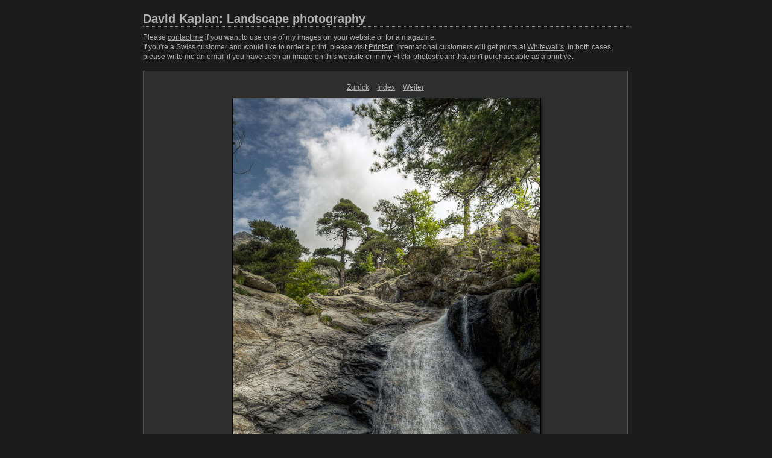

--- FILE ---
content_type: text/html
request_url: https://kplan.ch/content/DSC_2450_2454_Wasserfall_large.html
body_size: 1571
content:

<!DOCTYPE HTML PUBLIC "-//W3C//DTD HTML 4.01 Transitional//EN" "http://www.w3.org/TR/html4/loose.dtd">
<html xmlns="http://www.w3.org/1999/xhtml" xml:lang="en">
<head>


<meta http-equiv="Content-Type" content="text/html; charset=UTF-8" >
<meta name="Keywords" content="photography,software,photos,digital darkroom,gallery,image,photographer,adobe,photoshop,lightroom" >
<meta name="generator" content="Adobe Photoshop Lightroom" >
<title>David Kaplan: Landscape photography</title>
<link rel="stylesheet" type="text/css" media="screen" title="Custom Settings" href="./custom.css" >
<link rel="stylesheet" type="text/css" media="screen" title="Custom Settings" href="../resources/css/master.css" >


<script type="text/javascript">
window.AgMode = "publish";
cellRolloverColor="#A1A1A1";
cellColor="#949494";
</script>
<script type="text/javascript" src="../resources/js/live_update.js">
</script>


<!--[if lt IE 7.]> <script defer type="text/javascript" src="../resources/js/pngfix.js"></script> <![endif]-->
<!--[if gt IE 6]> <link rel="stylesheet" href="../resources/css/ie7.css"></link> <![endif]-->
<!--[if lt IE 7.]> <link rel="stylesheet" href="../resources/css/ie6.css"></link> <![endif]-->
</head>


<body>


<div id="wrapper_large">
  
  
  <div id="sitetitle">
    <h1 onclick="clickTarget( this, 'metadata.siteTitle.value' );" id="metadata.siteTitle.value" class="textColor">David Kaplan: Landscape photography</h1>
  </div>
  <div id="collectionHeader">
    <h1 onclick="clickTarget( this, 'metadata.groupTitle.value' );" id="metadata.groupTitle.value" class="textColor"></h1>
    <p onclick="clickTarget( this, 'metadata.groupDescription.value' );" id="metadata.groupDescription.value" class="textColor">Please <a href="mailto:info@kplan.ch">contact me</a> if you want to use one of my images on your website or for a magazine.<br>If you're a Swiss customer and would like to order a print, please visit <a href="http://kaplan.printart.ch">PrintArt</a>. International customers will get prints at <a href="http://www.whitewall.com/kaplan">Whitewall's</a>. In both cases, please write me an <a href="mailto:info@kplan.ch">email</a> if you have seen an image on this website or in my <a href="http://www.flickr.com/photos/dmkdmkdmk">Flickr-photostream</a> that isn't purchaseable as a print yet.</p>
  </div>



  
  <div id="stage2">
    <div id="previewFull" class="borderTopLeft borderBottomRight">
      <div id="detailTitle" class="detailText">
              </div>

	  
      <div class="detailNav">
        <ul>
                                    <li class="previous"> <a class="paginationLinks detailText" href="../content/DSC_2472_2476_Wasserfall_large.html">Zurück</a> </li>
                                    <li class="index"> <a href="../index_7.html" class="detailLinks detailText">Index</a> </li>
                          <li class="next"> <a class="paginationLinks detailText" href="../content/DSC_2354_2358_Tottone_Bahnhof_in_der_D_mmerung_large.html">Weiter </a> </li>
                                          </ul>
      </div>

      <a href="../index_7.html">

      <div style="margin-left:147px;">
                  <div class="dropShadow">
            <div class="inner">
                              <img src="images/large/DSC_2450_2454_Wasserfall.jpg"
                    class="previewFullImage preview"
                    id="previewImage"
                    alt=""
                                        onclick="var node=parentNode.parentNode.parentNode.parentNode; if( node.click ) { return node.click(); } else { return true; }">
                            </div>
          </div>
        
      </div>
      </a>
      <div style="clear:both; height:5px"></div>

	  
      <div id="detailCaption" class="detailText">
              </div>
    </div>
  </div>
  <div class="clear">
  </div>


  
  <div id="contact">
          <a href="../"> <span
        class="textColor" id="metadata.contactInfo.value"></span>
          </a>
      </div>
  <div class="clear">
  </div>
</div>
</body>
</html>




--- FILE ---
content_type: text/css
request_url: https://kplan.ch/content/custom.css
body_size: 429
content:
#previewFull {
  background-color: #2E2E2E !important;
  width: 802px !important;
  color: inherit;
}

#liveUpdateContactInfo {
}

#sitetitle {
  border-bottom: 1px dotted #7F7F7F !important;
}

body {
  background-color: #1C1C1C !important;
  color: inherit;
}

#stage, #stage2 {
  border-bottom: 1px dotted #7F7F7F !important;
}

.borderRight {
  border-right: 1px solid #575757 !important;
}

#wrapper_thumb {
  width: 806px !important;
}

.logo {
  display: none !important;
}

.detailText {
  color: #B3B3B3 !important;
  background-color: inherit;
}

.preview {
  border: 1px solid #000000 !important;
}

.thumbnail {
  background-color: #333333 !important;
  color: inherit;
}

.itemNumber {
  color: #424242 !important;
  display: inherit !important;
  background-color: inherit;
}

#stage2 {
  width: 806px !important;
}

.thumb, .preview {
}

.selectedThumbnail, .thumbnail:hover {
  background-color: #454545 !important;
  color: inherit;
}

.borderTopLeft {
  border-top: 1px solid #575757 !important;
  border-left: 1px solid #575757 !important;
}

.borderRightDotted {
  border-right: 1px dotted #575757 !important;
}

.caption {
  color: #B3B3B3 !important;
  background-color: inherit;
}

.emptyThumbnail {
  background-color: #333333 !important;
  color: inherit;
}

#wrapper_large {
  width: 806px !important;
}

.borderBottomRight {
  border-right: 1px solid #575757 !important;
  border-bottom: 1px solid #575757 !important;
}

#previewImage {
  maxSize: 760.00 !important;
}

.paginationLinks, .pagination, #liveUpdatePagination {
}

.thumb {
  border: 1px solid #000000 !important;
}

#liveUpdateSiteTitle {
}

.borderBottom {
  border-bottom: 1px solid #575757 !important;
}

#stage {
  width: 806px !important;
}

.textColor {
  color: #B3B3B3 !important;
  background-color: inherit;
}
